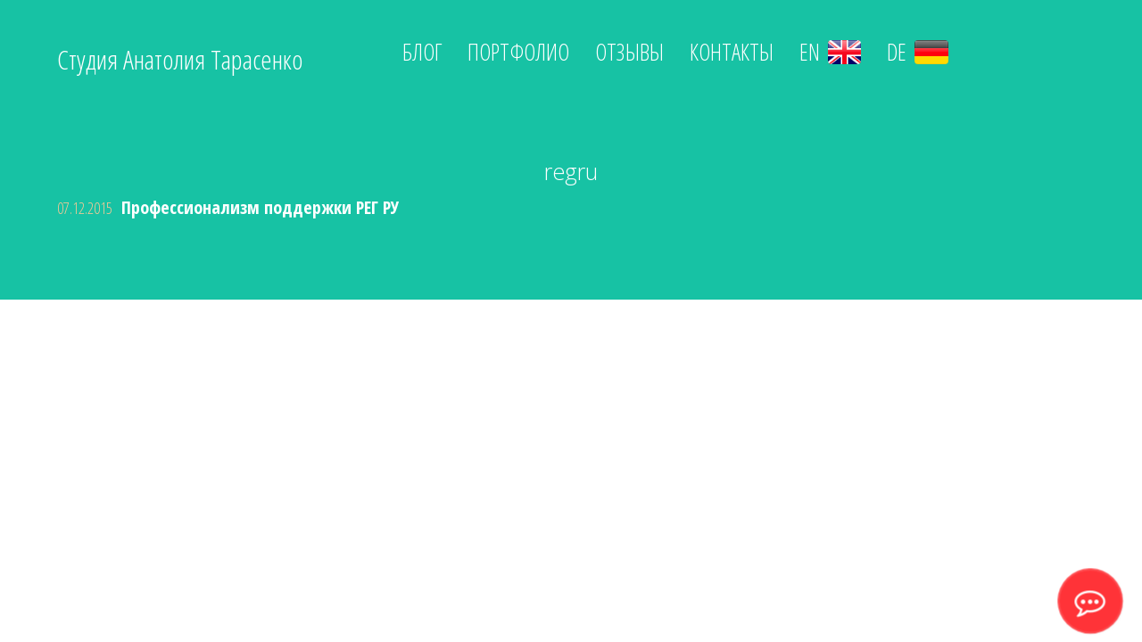

--- FILE ---
content_type: text/html; charset=UTF-8
request_url: https://2666541.ru/tag/regru/
body_size: 8352
content:


<!DOCTYPE html>
<!-- html class="bx-core bx-no-touch bx-no-retina bx-chrome" -->
<html prefix="og: http://ogp.me/ns#">
<head>
<noscript><img height="1" width="1" style="display:none"
src="https://www.facebook.com/tr?id=244317422943771&ev=PageView&noscript=1"
/></noscript>
<!-- End Facebook Pixel Code -->
    <meta http-equiv="Content-Type" content="text/html; charset=UTF-8">
    <meta name="viewport" content="width=device-width, initial-scale=1, maximum-scale=1">
    <meta name="keywords" content="сайт, продвижение, разработка">
    <meta name="description" content="Разработка и продвижение хороших сайтов">

	<link rel="alternate" hreflang="en" href="https://2666541.ru/en" />
    <link rel="alternate" hreflang="de" href="https://2666541.ru/de" />
    <meta property="og:image" content="https://2666541.ru/wp-content/themes/at/images/atlogo.jpg" />

    <link rel="shortcut icon" type="image/png" href="/favicon.png" />
    <link href="https://2666541.ru/wp-content/themes/at/css/style.css?v=1.1" type="text/css" data-template-style="true" rel="stylesheet">
    <link href="https://2666541.ru/wp-content/themes/at/css/template_styles.css?v=1.1" type="text/css" data-template-style="true" rel="stylesheet">
    
	<title> regru | Студия Анатолия Тарасенко</title>

    <link rel="stylesheet" type="text/css" href="https://2666541.ru/wp-content/themes/at/css/jquery.fancybox.css" media="screen">
    <link href="//fonts.googleapis.com/css?family=Open+Sans+Condensed:300,300italic,700&amp;subset=cyrillic,latin" rel="stylesheet" type="text/css">
    <link href='//fonts.googleapis.com/css?family=Open+Sans:400,300,600,700&amp;subset=latin,cyrillic' rel='stylesheet' type='text/css'>
    <style type="text/css">
        .fancybox-margin {
            margin-right: 17px;
        }
    </style>
    <meta name='robots' content='max-image-preview:large' />
<link rel="alternate" type="application/rss+xml" title="Студия Анатолия Тарасенко &raquo; Лента метки regru" href="https://2666541.ru/tag/regru/feed/" />
<style id='wp-img-auto-sizes-contain-inline-css' type='text/css'>
img:is([sizes=auto i],[sizes^="auto," i]){contain-intrinsic-size:3000px 1500px}
/*# sourceURL=wp-img-auto-sizes-contain-inline-css */
</style>
<style id='wp-emoji-styles-inline-css' type='text/css'>

	img.wp-smiley, img.emoji {
		display: inline !important;
		border: none !important;
		box-shadow: none !important;
		height: 1em !important;
		width: 1em !important;
		margin: 0 0.07em !important;
		vertical-align: -0.1em !important;
		background: none !important;
		padding: 0 !important;
	}
/*# sourceURL=wp-emoji-styles-inline-css */
</style>
<link rel='stylesheet' id='wp-block-library-css' href='https://2666541.ru/wp-includes/css/dist/block-library/style.min.css?ver=6.9' type='text/css' media='all' />
<style id='global-styles-inline-css' type='text/css'>
:root{--wp--preset--aspect-ratio--square: 1;--wp--preset--aspect-ratio--4-3: 4/3;--wp--preset--aspect-ratio--3-4: 3/4;--wp--preset--aspect-ratio--3-2: 3/2;--wp--preset--aspect-ratio--2-3: 2/3;--wp--preset--aspect-ratio--16-9: 16/9;--wp--preset--aspect-ratio--9-16: 9/16;--wp--preset--color--black: #000000;--wp--preset--color--cyan-bluish-gray: #abb8c3;--wp--preset--color--white: #ffffff;--wp--preset--color--pale-pink: #f78da7;--wp--preset--color--vivid-red: #cf2e2e;--wp--preset--color--luminous-vivid-orange: #ff6900;--wp--preset--color--luminous-vivid-amber: #fcb900;--wp--preset--color--light-green-cyan: #7bdcb5;--wp--preset--color--vivid-green-cyan: #00d084;--wp--preset--color--pale-cyan-blue: #8ed1fc;--wp--preset--color--vivid-cyan-blue: #0693e3;--wp--preset--color--vivid-purple: #9b51e0;--wp--preset--gradient--vivid-cyan-blue-to-vivid-purple: linear-gradient(135deg,rgb(6,147,227) 0%,rgb(155,81,224) 100%);--wp--preset--gradient--light-green-cyan-to-vivid-green-cyan: linear-gradient(135deg,rgb(122,220,180) 0%,rgb(0,208,130) 100%);--wp--preset--gradient--luminous-vivid-amber-to-luminous-vivid-orange: linear-gradient(135deg,rgb(252,185,0) 0%,rgb(255,105,0) 100%);--wp--preset--gradient--luminous-vivid-orange-to-vivid-red: linear-gradient(135deg,rgb(255,105,0) 0%,rgb(207,46,46) 100%);--wp--preset--gradient--very-light-gray-to-cyan-bluish-gray: linear-gradient(135deg,rgb(238,238,238) 0%,rgb(169,184,195) 100%);--wp--preset--gradient--cool-to-warm-spectrum: linear-gradient(135deg,rgb(74,234,220) 0%,rgb(151,120,209) 20%,rgb(207,42,186) 40%,rgb(238,44,130) 60%,rgb(251,105,98) 80%,rgb(254,248,76) 100%);--wp--preset--gradient--blush-light-purple: linear-gradient(135deg,rgb(255,206,236) 0%,rgb(152,150,240) 100%);--wp--preset--gradient--blush-bordeaux: linear-gradient(135deg,rgb(254,205,165) 0%,rgb(254,45,45) 50%,rgb(107,0,62) 100%);--wp--preset--gradient--luminous-dusk: linear-gradient(135deg,rgb(255,203,112) 0%,rgb(199,81,192) 50%,rgb(65,88,208) 100%);--wp--preset--gradient--pale-ocean: linear-gradient(135deg,rgb(255,245,203) 0%,rgb(182,227,212) 50%,rgb(51,167,181) 100%);--wp--preset--gradient--electric-grass: linear-gradient(135deg,rgb(202,248,128) 0%,rgb(113,206,126) 100%);--wp--preset--gradient--midnight: linear-gradient(135deg,rgb(2,3,129) 0%,rgb(40,116,252) 100%);--wp--preset--font-size--small: 13px;--wp--preset--font-size--medium: 20px;--wp--preset--font-size--large: 36px;--wp--preset--font-size--x-large: 42px;--wp--preset--spacing--20: 0.44rem;--wp--preset--spacing--30: 0.67rem;--wp--preset--spacing--40: 1rem;--wp--preset--spacing--50: 1.5rem;--wp--preset--spacing--60: 2.25rem;--wp--preset--spacing--70: 3.38rem;--wp--preset--spacing--80: 5.06rem;--wp--preset--shadow--natural: 6px 6px 9px rgba(0, 0, 0, 0.2);--wp--preset--shadow--deep: 12px 12px 50px rgba(0, 0, 0, 0.4);--wp--preset--shadow--sharp: 6px 6px 0px rgba(0, 0, 0, 0.2);--wp--preset--shadow--outlined: 6px 6px 0px -3px rgb(255, 255, 255), 6px 6px rgb(0, 0, 0);--wp--preset--shadow--crisp: 6px 6px 0px rgb(0, 0, 0);}:where(.is-layout-flex){gap: 0.5em;}:where(.is-layout-grid){gap: 0.5em;}body .is-layout-flex{display: flex;}.is-layout-flex{flex-wrap: wrap;align-items: center;}.is-layout-flex > :is(*, div){margin: 0;}body .is-layout-grid{display: grid;}.is-layout-grid > :is(*, div){margin: 0;}:where(.wp-block-columns.is-layout-flex){gap: 2em;}:where(.wp-block-columns.is-layout-grid){gap: 2em;}:where(.wp-block-post-template.is-layout-flex){gap: 1.25em;}:where(.wp-block-post-template.is-layout-grid){gap: 1.25em;}.has-black-color{color: var(--wp--preset--color--black) !important;}.has-cyan-bluish-gray-color{color: var(--wp--preset--color--cyan-bluish-gray) !important;}.has-white-color{color: var(--wp--preset--color--white) !important;}.has-pale-pink-color{color: var(--wp--preset--color--pale-pink) !important;}.has-vivid-red-color{color: var(--wp--preset--color--vivid-red) !important;}.has-luminous-vivid-orange-color{color: var(--wp--preset--color--luminous-vivid-orange) !important;}.has-luminous-vivid-amber-color{color: var(--wp--preset--color--luminous-vivid-amber) !important;}.has-light-green-cyan-color{color: var(--wp--preset--color--light-green-cyan) !important;}.has-vivid-green-cyan-color{color: var(--wp--preset--color--vivid-green-cyan) !important;}.has-pale-cyan-blue-color{color: var(--wp--preset--color--pale-cyan-blue) !important;}.has-vivid-cyan-blue-color{color: var(--wp--preset--color--vivid-cyan-blue) !important;}.has-vivid-purple-color{color: var(--wp--preset--color--vivid-purple) !important;}.has-black-background-color{background-color: var(--wp--preset--color--black) !important;}.has-cyan-bluish-gray-background-color{background-color: var(--wp--preset--color--cyan-bluish-gray) !important;}.has-white-background-color{background-color: var(--wp--preset--color--white) !important;}.has-pale-pink-background-color{background-color: var(--wp--preset--color--pale-pink) !important;}.has-vivid-red-background-color{background-color: var(--wp--preset--color--vivid-red) !important;}.has-luminous-vivid-orange-background-color{background-color: var(--wp--preset--color--luminous-vivid-orange) !important;}.has-luminous-vivid-amber-background-color{background-color: var(--wp--preset--color--luminous-vivid-amber) !important;}.has-light-green-cyan-background-color{background-color: var(--wp--preset--color--light-green-cyan) !important;}.has-vivid-green-cyan-background-color{background-color: var(--wp--preset--color--vivid-green-cyan) !important;}.has-pale-cyan-blue-background-color{background-color: var(--wp--preset--color--pale-cyan-blue) !important;}.has-vivid-cyan-blue-background-color{background-color: var(--wp--preset--color--vivid-cyan-blue) !important;}.has-vivid-purple-background-color{background-color: var(--wp--preset--color--vivid-purple) !important;}.has-black-border-color{border-color: var(--wp--preset--color--black) !important;}.has-cyan-bluish-gray-border-color{border-color: var(--wp--preset--color--cyan-bluish-gray) !important;}.has-white-border-color{border-color: var(--wp--preset--color--white) !important;}.has-pale-pink-border-color{border-color: var(--wp--preset--color--pale-pink) !important;}.has-vivid-red-border-color{border-color: var(--wp--preset--color--vivid-red) !important;}.has-luminous-vivid-orange-border-color{border-color: var(--wp--preset--color--luminous-vivid-orange) !important;}.has-luminous-vivid-amber-border-color{border-color: var(--wp--preset--color--luminous-vivid-amber) !important;}.has-light-green-cyan-border-color{border-color: var(--wp--preset--color--light-green-cyan) !important;}.has-vivid-green-cyan-border-color{border-color: var(--wp--preset--color--vivid-green-cyan) !important;}.has-pale-cyan-blue-border-color{border-color: var(--wp--preset--color--pale-cyan-blue) !important;}.has-vivid-cyan-blue-border-color{border-color: var(--wp--preset--color--vivid-cyan-blue) !important;}.has-vivid-purple-border-color{border-color: var(--wp--preset--color--vivid-purple) !important;}.has-vivid-cyan-blue-to-vivid-purple-gradient-background{background: var(--wp--preset--gradient--vivid-cyan-blue-to-vivid-purple) !important;}.has-light-green-cyan-to-vivid-green-cyan-gradient-background{background: var(--wp--preset--gradient--light-green-cyan-to-vivid-green-cyan) !important;}.has-luminous-vivid-amber-to-luminous-vivid-orange-gradient-background{background: var(--wp--preset--gradient--luminous-vivid-amber-to-luminous-vivid-orange) !important;}.has-luminous-vivid-orange-to-vivid-red-gradient-background{background: var(--wp--preset--gradient--luminous-vivid-orange-to-vivid-red) !important;}.has-very-light-gray-to-cyan-bluish-gray-gradient-background{background: var(--wp--preset--gradient--very-light-gray-to-cyan-bluish-gray) !important;}.has-cool-to-warm-spectrum-gradient-background{background: var(--wp--preset--gradient--cool-to-warm-spectrum) !important;}.has-blush-light-purple-gradient-background{background: var(--wp--preset--gradient--blush-light-purple) !important;}.has-blush-bordeaux-gradient-background{background: var(--wp--preset--gradient--blush-bordeaux) !important;}.has-luminous-dusk-gradient-background{background: var(--wp--preset--gradient--luminous-dusk) !important;}.has-pale-ocean-gradient-background{background: var(--wp--preset--gradient--pale-ocean) !important;}.has-electric-grass-gradient-background{background: var(--wp--preset--gradient--electric-grass) !important;}.has-midnight-gradient-background{background: var(--wp--preset--gradient--midnight) !important;}.has-small-font-size{font-size: var(--wp--preset--font-size--small) !important;}.has-medium-font-size{font-size: var(--wp--preset--font-size--medium) !important;}.has-large-font-size{font-size: var(--wp--preset--font-size--large) !important;}.has-x-large-font-size{font-size: var(--wp--preset--font-size--x-large) !important;}
/*# sourceURL=global-styles-inline-css */
</style>

<style id='classic-theme-styles-inline-css' type='text/css'>
/*! This file is auto-generated */
.wp-block-button__link{color:#fff;background-color:#32373c;border-radius:9999px;box-shadow:none;text-decoration:none;padding:calc(.667em + 2px) calc(1.333em + 2px);font-size:1.125em}.wp-block-file__button{background:#32373c;color:#fff;text-decoration:none}
/*# sourceURL=/wp-includes/css/classic-themes.min.css */
</style>
<link rel='stylesheet' id='wf_magnific_popup_styles-css' href='https://2666541.ru/wp-content/plugins/wf-magnific-lightbox/css/magnific-popup.css?ver=6.9' type='text/css' media='all' />
<link rel='stylesheet' id='wfml_custom-css' href='https://2666541.ru/wp-content/plugins/wf-magnific-lightbox/css/wfml-custom.css?ver=6.9' type='text/css' media='all' />
<link rel='stylesheet' id='fancybox-css' href='https://2666541.ru/wp-content/plugins/easy-fancybox/css/jquery.fancybox.min.css?ver=1.3.24' type='text/css' media='screen' />
<script type="text/javascript" src="https://2666541.ru/wp-includes/js/jquery/jquery.min.js?ver=3.7.1" id="jquery-core-js"></script>
<script type="text/javascript" src="https://2666541.ru/wp-includes/js/jquery/jquery-migrate.min.js?ver=3.4.1" id="jquery-migrate-js"></script>
<link rel="https://api.w.org/" href="https://2666541.ru/wp-json/" /><link rel="alternate" title="JSON" type="application/json" href="https://2666541.ru/wp-json/wp/v2/tags/50" /><link rel="EditURI" type="application/rsd+xml" title="RSD" href="https://2666541.ru/xmlrpc.php?rsd" />
<meta name="generator" content="WordPress 6.9" />
    <link rel="stylesheet" type="text/css" href="https://2666541.ru/wp-content/themes/at/style.css" media="screen">

</head>

<body>
<!-- Facebook Pixel Code -->
<script>
!function(f,b,e,v,n,t,s)
{if(f.fbq)return;n=f.fbq=function(){n.callMethod?
n.callMethod.apply(n,arguments):n.queue.push(arguments)};
if(!f._fbq)f._fbq=n;n.push=n;n.loaded=!0;n.version='2.0';
n.queue=[];t=b.createElement(e);t.async=!0;
t.src=v;s=b.getElementsByTagName(e)[0];
s.parentNode.insertBefore(t,s)}(window, document,'script',
'https://connect.facebook.net/en_US/fbevents.js');
fbq('init', '244317422943771');
fbq('track', 'PageView');
</script>
<!-- Google Tag Manager (noscript) -->
<!-- <noscript><iframe src="https://www.googletagmanager.com/ns.html?id=GTM-WQJQFWW"
height="0" width="0" style="display:none;visibility:hidden"></iframe></noscript> -->
<!-- End Google Tag Manager (noscript) -->
    <div class="modal">
        <div class="modal-body">
            <div class="modal-header">
                <h4>ЗАКАЗАТЬ ЗВОНОК</h4>
                <button onclick="$('.modal').removeClass('modal-show');"><svg style="width:24px;height:24px" viewBox="0 0 24 24"><path fill="#FFFFFF" d="M19,6.41L17.59,5L12,10.59L6.41,5L5,6.41L10.59,12L5,17.59L6.41,19L12,13.41L17.59,19L19,17.59L13.41,12L19,6.41Z" /></svg></button>
            </div>
            <div class="modal-content">
                [contact-form-7 id="1151" title="Заказать звонок"]            </div>
        </div>
    </div>
    <div class="header" id="home">
        <div class="header_top">
            <div class="wrap">
                <div class="logo">
                  <a href="/"><h1>
                    Студия Анатолия Тарасенко                        
                    </h1></a>
                </div>
                <div class="menu">
                    <a class="toggleMenu" href="#" style="display: none;"><img src="https://2666541.ru/wp-content/themes/at/images/nav.png" alt=""></a>
                    <ul class="nav nav-new">
                                        <li><a onClick="hidemenutoggle();" href="https://2666541.ru/blog">Блог</a></li>
                                        <li><a onClick="hidemenutoggle();" href="https://2666541.ru/#works">Портфолио</a></li>
                                        <li><a onClick="hidemenutoggle();" href="https://2666541.ru/#about">Отзывы</a></li>
                                        <li><a onClick="hidemenutoggle();" href="https://2666541.ru/#contact">Контакты</a></li>
                                        <li><a onClick="hidemenutoggle();" href="https://2666541.ru/en/">EN <img src="https://2666541.ru/wp-content/themes/at/images/flags-en.png" style="height: 27px;margin-bottom: -4px;border-radius: 4px;margin-left: 4px;" /></a></li>
                    <li><a onClick="hidemenutoggle();" href="https://2666541.ru/de/">DE <img src="https://2666541.ru/wp-content/themes/at/images/flags-de.png" style="height: 27px;margin-bottom: -4px;border-radius: 4px;margin-left: 4px;" /></a></li>
              
                    </ul>
<!--                     <div class="promo_block">
                        <button id="button_order_call_header" class="btn" style="transform: translateY(-4px);border: none;cursor: pointer;background: #eb7d4b;">Заказать звонок</button>
                        <p class="promo">Ваш промокод: <span id="promo">12–34567</span></p>
                    </div> -->
                    
<!---->





<!--
                    <ul class="nav" id="nav">
                      <!---->
                    </ul>

                </div>

                <div class="clear"></div>
            </div>
        </div>
	
	<script type="text/javascript">
var arrgetbtn=[];
arrgetbtn.push({"title":"VKontakte","icon":"fwidgethelp-vk","link":"https://vk.com/artverstak","target":"_blank","color":"#FFFFFF","background":"#507299"});
arrgetbtn.push({"title":"Whatsapp","icon":"fwidgethelp-whatsapp","link":"https://getbtn.com/whatsapp/+79272366541","target":"_blank","color":"#FFFFFF","background":"#5EC758"});
arrgetbtn.push({"title":"Telegram","icon":"fwidgethelp-telegram_v2","link":"https://t.me/anatolt","target":"_blank","color":"#FFFFFF","background":"#27A5E7"});
 var WidGetButtonOptions = {
  id:"2f41e82fbb6509ac41f0ae0c3d3702cb",
  iconopen:"fwidgethelp-commenting-o",
  maintitle:"",
  mainbackground:"#FF3338",
  maincolor:"#FFFFFF",
  pulse:"widgethelp_pulse",
  fasize:"2",
  direction:"top",
  position:"rightbottom",
  arrbtn: arrgetbtn
};
(function() {
  var script = document.createElement("script");
  script.type = "text/javascript";
  script.async = true;
  script.src = "https://getbtn.com/widget/index.php?id="+WidGetButtonOptions.id;
  document.getElementsByTagName("head")[0].appendChild(script);
})();</script>
<div class="main blog single">
    <div class="wrap">
        <div class="content">
			<h2>regru</h2>
			 <table>
												<tr>
                <td class="date">07.12.2015</td>
                <td class="title"><a href="https://2666541.ru/ru/professionalizm-podderzhki-reg-ru/">Профессионализм поддержки РЕГ РУ</td>
              </tr>
				
			</div>

				<!-- <img src="" style="width: 300px;" /> -->
			
        </div>
    </div>
</div>

<script type="speculationrules">
{"prefetch":[{"source":"document","where":{"and":[{"href_matches":"/*"},{"not":{"href_matches":["/wp-*.php","/wp-admin/*","/wp-content/uploads/*","/wp-content/*","/wp-content/plugins/*","/wp-content/themes/at/*","/*\\?(.+)"]}},{"not":{"selector_matches":"a[rel~=\"nofollow\"]"}},{"not":{"selector_matches":".no-prefetch, .no-prefetch a"}}]},"eagerness":"conservative"}]}
</script>
<script type="text/javascript" src="https://2666541.ru/wp-content/plugins/wf-magnific-lightbox/js/jquery.magnific-popup.min.1.0.1.js?ver=1.0" id="wf_magnific_popup_scripts-js"></script>
<script type="text/javascript" id="wfml_init-js-extra">
/* <![CDATA[ */
var WfmlOptions = {"lang":"ru"};
//# sourceURL=wfml_init-js-extra
/* ]]> */
</script>
<script type="text/javascript" src="https://2666541.ru/wp-content/plugins/wf-magnific-lightbox/js/wfml-init.js?ver=1.4" id="wfml_init-js"></script>
<script type="text/javascript" src="https://2666541.ru/wp-content/plugins/page-links-to/dist/new-tab.js?ver=3.3.6" id="page-links-to-js"></script>
<script type="text/javascript" src="https://2666541.ru/wp-content/plugins/easy-fancybox/js/jquery.fancybox.min.js?ver=1.3.24" id="jquery-fancybox-js"></script>
<script type="text/javascript" id="jquery-fancybox-js-after">
/* <![CDATA[ */
var fb_timeout, fb_opts={'overlayShow':true,'hideOnOverlayClick':true,'showCloseButton':true,'margin':20,'centerOnScroll':true,'enableEscapeButton':true,'autoScale':true };
if(typeof easy_fancybox_handler==='undefined'){
var easy_fancybox_handler=function(){
jQuery('.nofancybox,a.wp-block-file__button,a.pin-it-button,a[href*="pinterest.com/pin/create"],a[href*="facebook.com/share"],a[href*="twitter.com/share"]').addClass('nolightbox');
/* Inline */
jQuery('a.fancybox-inline,area.fancybox-inline,li.fancybox-inline a').each(function(){jQuery(this).fancybox(jQuery.extend({},fb_opts,{'type':'inline','autoDimensions':true,'scrolling':'no','easingIn':'easeOutBack','easingOut':'easeInBack','opacity':false,'hideOnContentClick':false,'titleShow':false}))});};
jQuery('a.fancybox-close').on('click',function(e){e.preventDefault();jQuery.fancybox.close()});
};
var easy_fancybox_auto=function(){setTimeout(function(){jQuery('#fancybox-auto').trigger('click')},1000);};
jQuery(easy_fancybox_handler);jQuery(document).on('post-load',easy_fancybox_handler);
jQuery(easy_fancybox_auto);
//# sourceURL=jquery-fancybox-js-after
/* ]]> */
</script>
<script type="text/javascript" src="https://2666541.ru/wp-content/plugins/easy-fancybox/js/jquery.mousewheel.min.js?ver=3.1.13" id="jquery-mousewheel-js"></script>
<script id="wp-emoji-settings" type="application/json">
{"baseUrl":"https://s.w.org/images/core/emoji/17.0.2/72x72/","ext":".png","svgUrl":"https://s.w.org/images/core/emoji/17.0.2/svg/","svgExt":".svg","source":{"concatemoji":"https://2666541.ru/wp-includes/js/wp-emoji-release.min.js?ver=6.9"}}
</script>
<script type="module">
/* <![CDATA[ */
/*! This file is auto-generated */
const a=JSON.parse(document.getElementById("wp-emoji-settings").textContent),o=(window._wpemojiSettings=a,"wpEmojiSettingsSupports"),s=["flag","emoji"];function i(e){try{var t={supportTests:e,timestamp:(new Date).valueOf()};sessionStorage.setItem(o,JSON.stringify(t))}catch(e){}}function c(e,t,n){e.clearRect(0,0,e.canvas.width,e.canvas.height),e.fillText(t,0,0);t=new Uint32Array(e.getImageData(0,0,e.canvas.width,e.canvas.height).data);e.clearRect(0,0,e.canvas.width,e.canvas.height),e.fillText(n,0,0);const a=new Uint32Array(e.getImageData(0,0,e.canvas.width,e.canvas.height).data);return t.every((e,t)=>e===a[t])}function p(e,t){e.clearRect(0,0,e.canvas.width,e.canvas.height),e.fillText(t,0,0);var n=e.getImageData(16,16,1,1);for(let e=0;e<n.data.length;e++)if(0!==n.data[e])return!1;return!0}function u(e,t,n,a){switch(t){case"flag":return n(e,"\ud83c\udff3\ufe0f\u200d\u26a7\ufe0f","\ud83c\udff3\ufe0f\u200b\u26a7\ufe0f")?!1:!n(e,"\ud83c\udde8\ud83c\uddf6","\ud83c\udde8\u200b\ud83c\uddf6")&&!n(e,"\ud83c\udff4\udb40\udc67\udb40\udc62\udb40\udc65\udb40\udc6e\udb40\udc67\udb40\udc7f","\ud83c\udff4\u200b\udb40\udc67\u200b\udb40\udc62\u200b\udb40\udc65\u200b\udb40\udc6e\u200b\udb40\udc67\u200b\udb40\udc7f");case"emoji":return!a(e,"\ud83e\u1fac8")}return!1}function f(e,t,n,a){let r;const o=(r="undefined"!=typeof WorkerGlobalScope&&self instanceof WorkerGlobalScope?new OffscreenCanvas(300,150):document.createElement("canvas")).getContext("2d",{willReadFrequently:!0}),s=(o.textBaseline="top",o.font="600 32px Arial",{});return e.forEach(e=>{s[e]=t(o,e,n,a)}),s}function r(e){var t=document.createElement("script");t.src=e,t.defer=!0,document.head.appendChild(t)}a.supports={everything:!0,everythingExceptFlag:!0},new Promise(t=>{let n=function(){try{var e=JSON.parse(sessionStorage.getItem(o));if("object"==typeof e&&"number"==typeof e.timestamp&&(new Date).valueOf()<e.timestamp+604800&&"object"==typeof e.supportTests)return e.supportTests}catch(e){}return null}();if(!n){if("undefined"!=typeof Worker&&"undefined"!=typeof OffscreenCanvas&&"undefined"!=typeof URL&&URL.createObjectURL&&"undefined"!=typeof Blob)try{var e="postMessage("+f.toString()+"("+[JSON.stringify(s),u.toString(),c.toString(),p.toString()].join(",")+"));",a=new Blob([e],{type:"text/javascript"});const r=new Worker(URL.createObjectURL(a),{name:"wpTestEmojiSupports"});return void(r.onmessage=e=>{i(n=e.data),r.terminate(),t(n)})}catch(e){}i(n=f(s,u,c,p))}t(n)}).then(e=>{for(const n in e)a.supports[n]=e[n],a.supports.everything=a.supports.everything&&a.supports[n],"flag"!==n&&(a.supports.everythingExceptFlag=a.supports.everythingExceptFlag&&a.supports[n]);var t;a.supports.everythingExceptFlag=a.supports.everythingExceptFlag&&!a.supports.flag,a.supports.everything||((t=a.source||{}).concatemoji?r(t.concatemoji):t.wpemoji&&t.twemoji&&(r(t.twemoji),r(t.wpemoji)))});
//# sourceURL=https://2666541.ru/wp-includes/js/wp-emoji-loader.min.js
/* ]]> */
</script>




<!-- Yandex.Metrika counter --> <script type="text/javascript" > (function (d, w, c) { (w[c] = w[c] || []).push(function() { try { w.yaCounter973571 = new Ya.Metrika({ id:973571, clickmap:true, trackLinks:true, accurateTrackBounce:true, webvisor:true, triggerEvent: true }); } catch(e) { } }); var n = d.getElementsByTagName("script")[0], s = d.createElement("script"), f = function () { n.parentNode.insertBefore(s, n); }; s.type = "text/javascript"; s.async = true; s.src = "https://mc.yandex.ru/metrika/watch.js"; if (w.opera == "[object Opera]") { d.addEventListener("DOMContentLoaded", f, false); } else { f(); } })(document, window, "yandex_metrika_callbacks"); </script> <noscript><div><img src="https://mc.yandex.ru/watch/973571" style="position:absolute; left:-9999px;" alt="" /></div></noscript> <!-- /Yandex.Metrika counter -->

<script type="text/javascript">
	
document.addEventListener( 'wpcf7mailsent', function( event ) {
	if('1151' == event.detail.contactFormId){
		yaCounter973571.reachGoal('submit_order_call'); //заказать звонок с шапки
		console.log('заказать звонок с шапки');
	}

	if('283' == event.detail.contactFormId){
		yaCounter973571.reachGoal('submit_order'); //заказать звонок с footer
		console.log('заказать звонок с footer');
	}

	if('955' == event.detail.contactFormId){
		yaCounter973571.reachGoal('submit_order'); //заказать звонок с footer
		console.log('заказать звонок с footer DE');
	}

	if('996' == event.detail.contactFormId){
		yaCounter973571.reachGoal('submit_order'); //заказать звонок с footer
		console.log('заказать звонок с шапки EN');
	}
});

function getCookie(name) {
	var matches = document.cookie.match(new RegExp(
		"(?:^|; )" + name.replace(/([\.$?*|{}\(\)\[\]\\\/\+^])/g, '\\$1') + "=([^;]*)"
	));
  return matches ? decodeURIComponent(matches[1]) : undefined;
}

jQuery('#button_order_call_header').click(function(){
	yaCounter973571.reachGoal('button_order_call_header', function(){
		$('.modal').addClass('modal-show');
		//hidemenutoggle();
		console.log('button_order_call_header');
        return(true);
    });
});

jQuery(document).on('yacounter973571inited', function () {


	//Проверяем есть ли cookie с промокодом
	if (getCookie('promo') === undefined) {
		//если нет, то генерируем
		var d = new Date();
		//в качестве кода берём количество секунд с начала месяца
		var code = (d.getDate() * 86400 + d.getHours() * 3600 + d.getMinutes() * 60 + d.getSeconds()).toString();
		//проверяем, хватает ли у нас цифр в коде (должно быть 7, чтобы не путаться), если нет, до дописываем в начало 0
		while (code.length < 7) {
			code = "0" + code;
		}
		//отделяем первые две цифры, чтобы люди легче воспринимали код вида ХХ-ХХХХХ
		var result1 = code.split(/^[0-9]{2}/)[1];
		var result2 = code.split(/[0-9]{5}$/)[0];
		//указываем срок жизни для cookie - 21 день, так как у Метрики импорт офлайн-конверсии действует 21 день.
		d.setDate(d.getDate() + 21);
		//записываем cookie с новым промокодом
		document.cookie = 'promo=' + result2 + '-' + result1;
	}
	//сообщаем в Метрику промокод посетителя
	yaCounter973571.setUserID(getCookie('promo'));
	yaCounter973571.params({user_id: getCookie('promo')});
	yaCounter973571.userParams({user_id: getCookie('promo')});
	$('#promo, #promo_mobile').html(getCookie('promo'));


});
document.addEventListener( 'wpcf7mailsent', function( event ) {
    location = '/success';
}, false );
</script>

--- FILE ---
content_type: text/css
request_url: https://2666541.ru/wp-content/themes/at/css/style.css?v=1.1
body_size: 3047
content:
/* Нижний рекламный блок
------------------------------------------------------------------------------------------------------------------------*/
@font-face {
    font-family: 'goodpro-condbook';
    src: url('../fonts/goodpro-condbook-webfont.eot');
    src: url('../fonts/goodpro-condbook-webfont.eot?#iefix') format('embedded-opentype'),
         url('../fonts/goodpro-condbook-webfont.woff') format('woff'),
         url('../fonts/goodpro-condbook-webfont.ttf') format('truetype'),
         url('../fonts/goodpro-condbook-webfont.svg#goodpro-condbook') format('svg');
    font-weight: normal;
    font-style: normal;
	-webkit-font-smoothing: antialiased;
	text-shadow: 1px 1px 1px rgba(0,0,0,0.004);
}
@font-face {
    font-family: 'goodpro-condlight';
    src: url('../fonts/goodpro-condlight-webfont.eot');
    src: url('../fonts/goodpro-condlight-webfont.eot?#iefix') format('embedded-opentype'),
         url('../fonts/goodpro-condlight-webfont.woff') format('woff'),
         url('../fonts/goodpro-condlight-webfont.ttf') format('truetype'),
         url('../fonts/goodpro-condlight-webfont.svg#goodpro-condlight') format('svg');
    font-weight: normal;
    font-style: normal;
	-webkit-font-smoothing: antialiased;
	text-shadow: 1px 1px 1px rgba(0,0,0,0.004);
}
@font-face {
    font-family: 'rouble';
    src: url('../fonts/rouble.eot');
    src: url('../fonts/rouble.eot?#iefix') format('embedded-opentype'),
         url('../fonts/rouble.woff') format('woff'),
         url('../fonts/rouble.ttf') format('truetype'),
         url('../fonts/rouble.svg') format('svg');
    font-weight: normal;
    font-style: normal;

}
/*ѕерекрываем font-face дл€ Chrome, так чтобы он брал шрифт только в формате SVG*/
 @media all and (-webkit-min-device-pixel-ratio:0) {
 @font-face {
 font-family: 'rouble';
 src: url('../fonts/rouble.svg') format('svg');
 font-weight: normal;
 font-style: normal;
            }
 }

.roubleadv {
font-family: 'rouble' !important;
text-transform: none !important;
text-decoration: none !important;
font-size: 38px;
}

*{
	outline: none;
}

.forma_rec .ln input[type=button], .forma_rec .ln input[type=text], .convertshop_pro, .price_line, .sel_paket, .forma_rec .ln .btn {
-webkit-font-smoothing: antialiased;
}
.reclama_box{
	font-family: 'goodpro-condlight';
	position:fixed;
	left:0;
	bottom:0;
	width:100%;
	z-index:10000;
	}
	.reclama_box > .wrap{
		width:960px;
		margin:0 auto;
		}
	.reclama_box .title_rec{
		cursor:pointer;
		background:#d64447;
		width:138px;
		height:32px;
		color:#fff;
		font-size:16px;
		text-align:center;
		line-height:32px;
		margin:0 0 0 47px;
		}
		.reclama_box .title_rec:hover{
			background:#ee575b;
			}
			.reclama_box .title_rec:hover span{
				text-decoration:underline;
				}
	.cont_rec{
		background:url(images/bg_opac.png) repeat scroll;
		height:431px;
		color:#fae348;
		}
		.cont_rec .wrap{
			width:960px;
			height:431px;
			margin:0 auto;
			background:url(images/mn.png) no-repeat scroll left bottom;
			overflow:hidden;
			}
			.cont_rec .wrap .left_1{
				float:left;
				width:209px;
				padding:38px 0 0 0;
				}
				.cont_rec .wrap .left_1 .want{
					font-size:18px;
					line-height:16px;
					background:url(images/want.png) no-repeat scroll;
					width:90px;
					height:46px;
					margin:0 0 0 13px;
					padding:11px 0 0 20px;
					}
			.cont_rec .wrap .left_2{
				float:left;
				background:url(images/dashed.png) repeat-y scroll right center;
				width:337px;
				padding:41px 0 0 0;
				height:386px;
				}
				.convertshop_pro{
					font-family: 'goodpro-condbook';
					font-size:52px;
					line-height:normal;
					text-transform:uppercase;
					background:url(images/star.png) no-repeat scroll left center;
					padding-left:47px;
					margin-left:-57px;
					margin-bottom:6px;
					}
					.convertshop_pro span{
						color:#ed595c;
						font-size:28px;
						vertical-align:top;
						}
				.sel_paket{
					margin-bottom:18px;
					}
					.sel_paket .chosen-container{
						width:183px !important;
						background:none;
						display:inline-block;
						}
					.sel_paket .chosen-container-single .chosen-single{
						border:2px solid #d64447;
						border-radius:0;
						background:transparent;
						}
						.sel_paket .chosen-container-single .chosen-single span{
							font-family: 'goodpro-condbook';
							font-size:18px;
							color:#ff7a7d;
							}
						.sel_paket .chosen-container-single .chosen-single div{
							width:10px;
							}
						.sel_paket .chosen-container-single .chosen-single div b{
							background:url(images/str_select_new.png) no-repeat scroll left 14px;
							}
						.sel_paket .chosen-container-active.chosen-with-drop .chosen-single div b{
							background-position:0 -35px;
							}
						.sel_paket .chosen-container .chosen-drop{
							border:2px solid #d64447;
							border-radius:0;
							}
						.sel_paket .chosen-container .chosen-results li	{
							font-size:16px;
							}
						.sel_paket .chosen-container .chosen-results li.highlighted {
						 	background-color: #d64447;
						  	color: #fff;
							}
					.sel_paket .qwestion_box{
						position:relative;
						display:inline-block;
						width:20px;
						height:20px;
						margin:0 0 0 8px;
						}
						.sel_paket .qwestion_box .qwestion{
							font-family: 'goodpro-condbook';
							font-size:14px;
							text-decoration:none;
							text-align:center;
							line-height:20px;
							width:20px;
							height:20px;
							display:block;
							-webkit-border-radius: 50%;
							-moz-border-radius: 50%;
							border-radius: 50%;
							background: #f6e049;
							background: -webkit-gradient(linear, 0 0, 0 bottom, from(#f6e049), to(#e0b21c));
							background: -webkit-linear-gradient(#f6e049, #e0b21c);
							background: -moz-linear-gradient(#f6e049, #e0b21c);
							background: -ms-linear-gradient(#f6e049, #e0b21c);
							background: -o-linear-gradient(#f6e049, #e0b21c);
							background: linear-gradient(#f6e049, #e0b21c);
							-pie-background: linear-gradient(#f6e049, #e0b21c);
							behavior: url(PIE.htc);
							}
						.sel_paket .qwestion_box .qwestion:hover{
							background: #fffb72;
							background: -webkit-gradient(linear, 0 0, 0 bottom, from(#fffb72), to(f6e329));
							background: -webkit-linear-gradient(#fffb72, f6e329);
							background: -moz-linear-gradient(#fffb72, f6e329);
							background: -ms-linear-gradient(#fffb72, f6e329);
							background: -o-linear-gradient(#fffb72, f6e329);
							background: linear-gradient(#fffb72, f6e329);
							-pie-background: linear-gradient(#fffb72, f6e329);
							behavior: url(PIE.htc);
							}
						.sel_paket .qwestion_box .popup{
							display:none;
							position:absolute;
							left:-193px;
							top:32px;
							background:#fff;
							z-index:3;
							width:285px;
							padding:12px 12px 0;
							border:1px solid #d64447;
							font-size:14px;
							line-height:17px;
							color:#303030;
							z-index:2;
							-moz-transition: all 1s;
							-webkit-transition: all 1s;
							-o-transition: all 1s;
							transition: all 1s;
							}
						.sel_paket .qwestion_box:hover .popup{
							display:block;
							}
							.sel_paket .qwestion_box .popup:after{
								content:'';
								background:url(images/sl_cur.png) no-repeat scroll;
								width:16px;
								height:8px;
								position:absolute;
								top:-8px;
								left:89px;
								}
							.sel_paket .qwestion_box .popup p{padding-bottom:7px;background:#fff;}
							.sel_paket .qwestion_box .popup ul{padding-bottom:7px;background:#fff;}
							.sel_paket .qwestion_box .popup .plus{
								background:url(images/plus.png) no-repeat scroll 15px center #fff9d0;
								padding-left:40px;
								height:35px;
								line-height:35px;
								margin:0 -12px;
								}
				.price_line{
					overflow:hidden;
					margin-bottom:50px;
					margin-left:2px;
					font-family: 'goodpro-condbook';
					font-weight: 700;
					}
					.price_line .new{
						font-size:36px;
						color:#fae348;
						line-height:36px;
						float:left;
						margin-right:16px;
						}
					.price_line .old{
						font-size:36px;
						color:#eb585b;
						line-height:36px;
						float:left;
						}
						.price_line .old .line {text-decoration: line-through;}

						.price_line span{
							position:relative;
							}
							.price_line span b{
								position:absolute;
								left:-2px;
								top:2px;
								}
				.forma_rec{}
					.forma_rec .ln{
						margin-bottom:8px;
						}
						.forma_rec .ln input[type=text]{
							font-family: 'goodpro-condbook';
							color:#fff;
							font-size:16px;
							background:transparent;
							border:2px solid #bababa;
							width:226px;
							padding:0 11px;
							height:31px;
							line-height:31px;
							}
							.forma_rec .ln input[type=text]:focus{
								background:#fff;
								color:#000;
								}
						.forma_rec .ln input[type=button]{
							font-family: 'goodpro-condbook';
							cursor:pointer;
							width:131px;
							height:41px;
							border:2px solid #fae348;
							background:transparent;
							text-align:center;
							color:#fae348;
							font-size:18px;
							position:relative;
							overflow:hidden;
							}
						.forma_rec .ln input[type=button]:hover{
							color:#000;
							background:#fae348;
							}
			.cont_rec .wrap .right{
				float:left;
				width:313px;
				margin-left:78px;
				padding:59px 0 0 0;
				}
				.cont_rec .wrap .right .tx_1{
					font-size:18px;
					color:#fff;
					margin-bottom:-9px;
					margin-left:22px;
					}
				.cont_rec .wrap .right .tx_2{
					font-size:18px;
					color:#fff;
					margin-left:8px;
					}
				.cont_rec #example {
					width:286px;
					height:272px;
					position:relative;
					margin-bottom:44px;
				}
				.cont_rec #slides {
					position:absolute;
					top:0;
					left:0;
					z-index:100;
				}
				.cont_rec .slides_container {
					width:286px;
					height:272px;
					overflow:hidden;
					position:relative;
				}
					.cont_rec .slides_container .box{
						width:286px;
						height:246px;
						padding:26px 23px 0;
						}
						.cont_rec .slides_container .box .sl{
							float:left;
							width:72px;
							height:73px;
							margin:0 8px 9px 0;
							position:relative;
							}
						.cont_rec .slides_container .box .sl.active{
							border:2px solid #fae348;
							box-sizing: border-box;
							}
							.cont_rec .slides_container .box .sl .opis{
								opacity: 0;
								position:absolute;
								left:0;
								top:-26px;
								width:118px;
								margin:0 0 0 -23px;
								height:19px;
								background:#fff;
								font-size:14px;
								color:#2e2e2e;
								z-index:2;
								text-align:center;
								line-height:19px;
								-moz-transition: all 1s;
								-webkit-transition: all 1s;
								-o-transition: all 1s;
								transition: all 1s;
								}
								.cont_rec .slides_container .box .sl .opis:after{
									content:'';
									background:url(images/cur.png) no-repeat scroll;
									width:11px;
									height:5px;
									position:absolute;
									left:50%;
									bottom:-5px;
									margin:0 0 0 -6px;
									}
							.cont_rec .slides_container .box .sl:hover .opis{
								opacity: 1;
								}

							.cont_rec .slides_container .box .sl img{
								display:block;
								width:100%;
								}
				.cont_rec #slides .next, .cont_rec #slides .prev {
					background:url(images/sl_nav.png) no-repeat scroll left top;
					position:absolute;
					top:50%;
					margin:-41px 0 0 0;
					left:-32px;
					width:22px;
					height:106px;
					display:block;
					z-index:101;
				}
				.cont_rec #slides .next {
					background:url(images/sl_nav.png) no-repeat scroll right top;
					right:-20px;
					left:auto;
				}
				.cont_rec #slides .prev:hover{
					background:url(images/sl_nav.png) no-repeat scroll left bottom;
					}
				.cont_rec #slides .next:hover{
					background:url(images/sl_nav.png) no-repeat scroll right bottom;
					}
				.cont_rec .pagination {
					display:none;
				}

				/* трансформации ссылки
				------------------------------------------------------------------------------------------------------------------------*/

							.forma_rec .ln .btn_adv{
								display:block;
								font-family: 'goodpro-condbook';
								cursor:pointer;
								width:131px;
								height:41px;
								border:2px solid #fae348;
								background:transparent;
								text-align:center;
								color:#fae348;
								font-size:19px;
								position:relative;
								overflow:hidden;
								text-decoration:none;
								line-height:40px;
								margin-top: 23px;
							}
							.forma_rec .ln .btn_adv span{
								position:relative;
								z-index:2;
								}
							.forma_rec .ln .btn_adv:after{
								content: "";
								height: 0;
								left: 50%;
								position: absolute;
								top: 50%;
								transform: translateX(-50%) translateY(-50%) rotate(45deg);
								transition: all 0.2s ease-out 0s;
								width: 100%;
								z-index: 1;
								background-color:#fae348;
							}
							.forma_rec .ln .btn_adv:hover:after {
								height: 550%;
								opacity: 1;
								transition: all 0.4s ease-out 0s;
							}
							.forma_rec .ln .btn_adv:hover{
								color:#000;
								}


				.adv_error {
        border: 2px solid #FF6347 !important;
        					}

.p_type{
	display: none;
}
.p_type:first-child{
	display: block;
}
/*
.languages_flags {
    display: inline-block;
    vertical-align: bottom;
    height: 39px;
}
.languages_flags a {
    padding: 0 2px!important;
}
*/
.skiptranslate.goog-te-gadget {
    font-size: 0;
}
.skiptranslate.goog-te-gadget span {
    display: none;
}
.skiptranslate.goog-te-gadget select {
    height: 26px;
    margin-bottom: 10px;
    display: none;
}
.widget_prisna-google-website-translator {
    display: inline-block;
    vertical-align: bottom;
}
.widget_prisna-google-website-translator .prisna-gwt-flags-container li {
    height: 26px;
    padding-right: 2px!important;
}

form .text-box{
	display: flex;
	flex-wrap: wrap;
}

form .text-box p{
	width: 100%;
}

.span-contact-form{
	color: #fff;
	font-size: 18px;
	display: flex;
	width: 100%;
	justify-content: center;
	margin-bottom: 7px;
	font-weight: bold;
}

--- FILE ---
content_type: text/css
request_url: https://2666541.ru/wp-content/themes/at/css/template_styles.css?v=1.1
body_size: 4142
content:
/* reset */
html,body,div,span,applet,object,iframe,h1,h2,h3,h4,h5,h6,p,blockquote,pre,a,abbr,acronym,address,big,cite,code,del,dfn,em,img,ins,kbd,q,s,samp,small,strike,strong,sub,sup,tt,var,b,u,i,dl,dt,dd,ol,nav ul,nav li,fieldset,form,label,legend,table,caption,tbody,tfoot,thead,tr,th,td,article,aside,canvas,details,embed,figure,figcaption,footer,header,hgroup,menu,nav,output,ruby,section,summary,time,mark,audio,video{margin:0;padding:0;border:0;font-size:100%;font:inherit;vertical-align:baseline;}
article, aside, details, figcaption, figure,footer, header, hgroup, menu, nav, section {display: block;}
ol,ul{list-style:none;margin:0;padding:0;}
blockquote,q{quotes:none;}
blockquote:before,blockquote:after,q:before,q:after{content:'';content:none;}
table{border-collapse:collapse;border-spacing:0;}
/* start editing from here */
a{text-decoration:none;}
.txt-rt{text-align:right;}/* text align right */
.txt-lt{text-align:left;}/* text align left */
.txt-center{text-align:center;}/* text align center */
.float-rt{float:right;}/* float right */
.float-lt{float:left;}/* float left */
.clear{clear:both;}/* clear float */
.pos-relative{position:relative;}/* Position Relative */
.pos-absolute{position:absolute;}/* Position Absolute */
.vertical-base{	vertical-align:baseline;}/* vertical align baseline */
.vertical-top{	vertical-align:top;}/* vertical align top */
.underline{	padding-bottom:5px;	border-bottom: 1px solid #eee; margin:0 0 20px 0;}/* Add 5px bottom padding and a underline */
nav.vertical ul li{	display:block;}/* vertical menu */
nav.horizontal ul li{	display: inline-block;}/* horizontal menu */
img {
    max-width: 100%;
    height: initial;
}
/*end reset*/
 body{
	 font-family: 'Open Sans Condensed', sans-serif;
	 font-weight: 300;
	 background:#FFF;

 }
 .wrap{
	width:80%;
	margin:0 auto;
	 transition:all .2s linear;
	-moz-transition:all .2s linear;/* firefox */
	-webkit-transition:all .2s linear; /* safari and chrome */
	-o-transition:all .2s linear; /* opera */
	-ms-transition:all .2s linear;
 }
 .header{
 	background:#87509c;
 	padding:2em 0;
 }
 .header_top{
	width: 100%;
	clear: both;
	background:#87509c;
	position: relative;
 }

  .header_top_fixed{
	z-index:9;
	width: 100%;
	clear: both;
	background:#87509c;
	position:fixed;
	top:0;
 }

  .logo{
	float:left;
 }
  .menu{
	 float:right;
	 margin:14px 0;
	 	 -webkit-font-smoothing: antialiased;

 }
  .menu li{
	display:inline-block;
 }
 .menu li:first-child{
   	margin-left:0;
 }
 .menu li a{
  	 display:block;
	 font-size:1.6em;
	 text-transform:uppercase;
	 padding:5px 13px;
	 color:#EEE;
	 border-radius:3px;
	 -webkit-border-radius:3px;
	 -moz-border-radius:3px;
	 -o-border-radius:3px;
	 -webkit-transition: all 0.3s ease;
	  -moz-transition: all 0.3s ease;
	  -o-transition: all 0.3s ease;
      transition: all 0.3s ease;
 }
 .menu li a:hover ,.menu li.active a{
	 background:#643a79;
 }
 #nav .current a {
	 background:#643a79;
}
.toggleMenu {
    display:  none;
    background:#643A79;
    padding:4px 5px 0px 5px;
    border-radius:2em;
    -webkit-border-radius:2em;
    -moz-border-radius:2em;
    -o-border-radius:2em;
}
.toggleMenu:hover{
	background:#5D2F74;
}
.nav:before,
.nav:after {
    content: " ";
    display: table;
}
.nav:after {
    clear: both;
}
.nav ul {
    list-style: none;
}
@media screen and (max-width:800px) {
	.menu {
		margin:10px 0;
	}
    .active {
        display: block;
    }
    .menu li a{
    	text-align:left;
    	border-radius:0;
    	-webkit-border-radius:0;
    	-moz-border-radius:0;
    	-o-border-radius:0;
    }
    .nav {
     list-style: none;
     *zoom: 1;
     width:95%;
	 position: absolute;
	 right:10px;
	 background:#292F46;
	 top:62px;
    }
    .nav:after {
		content: '';
		position: absolute;
		right:12px;
		top: -9px;
		border-left:10px solid rgba(0, 0, 0, 0);
		border-right:10px solid rgba(0, 0, 0, 0);
		border-bottom:10px solid #292F46;
	}
    .menu li a span.messages{
    	text-align:center;
    	top:15px;
    }
    .nav li ul{
    	width:100%;
    }
    .menu ul{
    	margin:0;
    	display: none;
    }
    #menu-menu_en{
        display: none;
    }
    .nav > li.hover > ul {
        width:100%;
    }
    .nav > li {
        float: none;
        display:block;
    }
    .nav ul {
        display: block;
        width: 100%;
    }
   .nav > li.hover > ul , .nav li li.hover ul {
        position: static;
    }
    .nav li a{
    	border-top:1px solid #1F253D;
    }
     .nav li:first-child a{
     	border-top:none;
     }
 }

 .header_desc{
 	padding:10em 0 7em 0;
 		 -webkit-font-smoothing: antialiased;

 }
 .header_desc p{
 	font-size:2.5em;
 	color:#f7f3ea;
 	text-align:center;
 	font-weight:600;
 	line-height:1.4em;
 	-webkit-text-stroke-width: 1px;
 	font-family: 'Open Sans Condensed', sans-serif;
 }
.button{
	text-align:center;
	margin-top:3em;
}
.button a{
	 display:inline-block;
    color:#FFF;
    font-size:1.2em;
    text-transform:uppercase;
    background:#eb7d4b;
    padding:18px 3em;
    border-bottom:4px solid #c86a40;
    border-radius:5px;
   -webkit-border-radius:5px;
   -moz-border-radius:5px;
   -o-border-radius:5px;
    -webkit-transition: all 0.3s ease;
		-moz-transition: all 0.3s ease;
		-o-transition: all 0.3s ease;
		transition: all 0.3s ease;
}
.button a:hover{
	background:#F78B5A;
}
.button a:active{
	position:relative;
   	top:5px;
}
/*** main ****/
.services h2,.team h2,.Skills h2,.portfolio-grid h2,.about h2,.feedback h2{
	font-size:2.2em;
 	color:#FFF;
 	text-align:center;
 	text-transform:uppercase;
 	letter-spacing:5px;
 	-webkit-text-stroke-width:2px;
}
.team h2,.Skills h2{
  color:#3c4761;
}
.portfolio-grid h2{
	color:#393939;
}
/****** Services ********/
.services{
	background:#17c2a4;
	padding:5em 0;
}
.services h4{
	color:#FFF;
	font-size:1.2em;
	text-align:center;
	width:50%;
	margin:0 auto;
	padding-top: 1em;
}
.line{
	text-align:center;
}
.line span{
	display:inline-block;
	padding:2px 45px;
	vertical-align:middle;
}
.green span{
	background:#14a58c;
}
.skyblue span{
	background:#c8d9e5;
}
.yellow span{
	background: #17C2A4;
}
.rose span{
	background:#17c2a4;
}
.blue span{
	background:#dddcda;
}
.services_grids{
	margin-top:3em;
}
/*  GRID OF Four   ============================================================================= */
.section {
	clear: both;
	padding: 0px;
	margin: 0px;
}
.group:before,
.group:after {
    content:"";
    display:table;
}
.group:after {
    clear:both;
}
.group {
    zoom:1;
}
.grid_1_of_4{
	display: block;
	float:left;
	margin: 1% 0 0 0;
}
.grid_1_of_4:first-child {
	margin-left: 0;
}
.services_1_of_4 {
	width: 20.8%;
	padding: 1.5%;
	text-align: center;
}
.services_1_of_4  img{
	max-width:100%;
	margin:25px 0;
}
.services_1_of_4  h3{
	font-size:1.4em;
 	color:#FFF;
 	text-align:center;
 	font-weight:700;
 	text-transform:uppercase;
 	-webkit-text-stroke: 1px;
 	letter-spacing:1px;
 	-webkit-font-smoothing: antialiased;
}
.services_1_of_4  p{
	font-size:1em;
	color:#FFF;
	text-align: center;
	margin: 0 auto;
	padding:10px 0;
	line-height:1.6em;
}
/********* Team *********/
.team{
	background:#e7f1f8;
	padding:5em 0;
}
.team h4{
	color:#3c4761;
	font-size:1.2em;
	text-align:center;
	font-weight:600;
	width:60%;
	margin:0 auto;
	padding-top: 1em;
}
.team_1_of_4 {
	width: 23.8%;
	text-align: center;
  padding: 0 !important;
  margin: 1% .8% 1% .8% !important;
}
.team_1_of_4  img{
	max-width:100%;
	margin:25px 0;
}
.team_1_of_4  h3{
	font-size:1.4em;
 	color:#3c4761;
 	text-align:center;
 	font-weight:500;
 	text-transform:uppercase;
 	-webkit-text-stroke:2px;
 	letter-spacing:1px;
 	margin-top:10px;
}
.team_1_of_4  h5{
	font-size:1.1em;
 	color:#30bae7;
 	text-align:center;
}
.team_1_of_4  p{
	font-size:1em;
	color:#3c4761;
	text-align: center;
	margin: 0 auto;
	padding:10px 0;
	line-height:1.6em;
}
.social_networks{
	margin-top:1em;
}
.social_networks li{
	display:inline-block;
	margin-left:7px;
}
.social_networks li:first-child{
	margin-left:0;
}
.social_networks li a {
	display:block;
	background:#bdd1df;
	padding:4px;
	 border-radius:1em;
	-webkit-border-radius:1em;
	-moz-border-radius:1em;
	-o-border-radius:1em;
	-webkit-transition: all 0.3s ease;
	-moz-transition: all 0.3s ease;
	-o-transition: all 0.3s ease;
	transition: all 0.3s ease;
}
.social_networks li a:hover{
	background:#4A8FC0;
}
.social_networks li a i{
	width:24px;
	height:24px;
	display:block;
	background:url(../images/social-icons.png) no-repeat;
}
.social_networks li a i.facebook{
	background-position:-1px -10px;
}
.social_networks li a i.twitter{
	background-position:-29px -11px;
}
.social_networks li a i.inliked{
	background-position:-61px -12px;
}
.social_networks li a i.mail{
	background-position:-96px -12px;
}
/******* Skills *********/
.Skills{
	background:#ffffff;
	padding:5em 0;
}
.Skills h4{
	color:#3c4761;
	font-size:1.2em;
	text-align:center;
	font-weight:600;
	width:50%;
	margin:0 auto;
	padding-top: 1em;
}
/****** Portfolio ********/
.portfolio-grid{
	background:#ffdd99;
	padding:5em 0;
}
.portfolio-grid h4{
	color:#393939;
	font-size:1.2em;
	text-align:center;
	font-weight:600;
	width:50%;
	margin:0 auto;
	padding-top: 1em;
}
.container {
	  position: relative;
	  -webkit-transition: all 1s ease;
	  -moz-transition: all 1s ease;
	  -o-transition: all 1s ease;
	  transition: all 1s ease;
}
#filters {
	padding:3% 0;
	list-style:none;
	text-align:center;
}
#filters li {
		display:inline-block;
		margin-left:5px;
}
#filters li:first-child{
	margin-left:0;
}
#filters li span {
		display: block;
		padding: 5px 25px;
		text-decoration: none;
		color: #514c43;
		cursor: pointer;
		font-size: 1.2em;
		font-weight:600;
		text-transform:uppercase;
		background:#ebc985;
		border-radius:5px;
		-webkit-border-radius:5px;
		-moz-border-radius:5px;
		-o-border-radius:5px;
	}
	#filters li span.active {
		background:#FFF;
	}
#portfoliolist .portfolio {
	-webkit-box-sizing: border-box;
	-moz-box-sizing: border-box;
	-o-box-sizing: border-box;
	width:48%;
	margin:2% 1%;
	display:none;
	float:left;
	overflow:hidden;
}
 .portfolio-wrapper {
		overflow:hidden;
		position: relative !important;
		cursor:pointer;
		text-align:center;
}
.portfolio-wrapper a{
	display:block;
}
 .portfolio-img img {
		max-width:100%;
		position: relative;
		display:inline-block;
		transition: all 300ms!important;
		-webkit-transition: all 300ms!important;
		-moz-transition: all 300ms!important;
}
.portfolio-wrapper h5{
	color:#444;
	font-size: 1.2em;
	text-align: center;
	font-weight: 600;
	text-align:center;
	text-transform:uppercase;
}
.green-button a{
	background:#17c2a4;
	border-bottom:4px solid #14a58c;
}
.green-button a:hover{
	background:#00B495;
}
.container {
	position: relative;
	-webkit-transition: all 1s ease;
	-moz-transition: all 1s ease;
	-o-transition: all 1s ease;
	transition: all 1s ease;
}
/* Self Clearing Goodness */
.container:after { content: "\0020"; display: block; height: 0; clear: both; visibility: hidden; }
.clearfix:before,.clearfix:after,.row:before,.row:after {
  content: '\0020';
  display: block;
  overflow: hidden;
  visibility: hidden;
  width: 0;
  height: 0;
}
.row:after,.clearfix:after {
  clear: both;
}
.row,.clearfix {
  zoom: 1;
}
.clear {
  clear: both;
  display: block;
  overflow: hidden;
  visibility: hidden;
  width: 0;
  height: 0;
}
/******** About ********/
.about{
	background:#d74680;
	padding:5em 0;
}
.about h4{
	color:#FFF;
	font-size:1.2em;
	text-align:center;
	margin:0 auto;
	padding-bottom:2em;
	padding-top: 1em;
}
.testimonials2{
	margin-top:5em;
}
.listview_1_of_2{
	display: block;
	float:left;
	margin: 0% 0 0% 1.6%;
}
.listimg{
	display: block;
	float:left;
}
.text{
	display: block;
	float:left;
	margin: 0% 0 0% 13.6%;
}

.images_1_of_2 {
	width: 45.2%;
	padding:1.5%;
}
.listimg_2_of_1 {
	width:20.2%;
}
.list_2_of_1 {
	width: 66.2%;
}
.images_1_of_2  img {
	max-width:100%;
	display:block;
}
.list_2_of_1  h3{
	color:#FFF;
	font-size:1.5em;
	font-weight:700;
	text-transform:uppercase;
	letter-spacing:1px;
	margin-top:15px;
}
.list_2_of_1  h5{
	font-size:1.1em;
	color:#fac996;
}
.list_2_of_1  p{
	font-size:1.2em;
	color:#FFF;
	line-height: 1.8em;
	font-style:italic;
}
 /******** get in touch ********/
.feedback{
	background:#3c5499;
	padding:5em 0;
	text-align:center;
}
.feedback h4{
	color:#FFF;
	font-size:1.2em;
	text-align:center;
	margin:0 auto;
	padding-bottom:4em;
	padding-top:1em;
}
.feedback input[type="text"], .feedback input[type="email"], .feedback input[type="tel"], .feedback textarea {
	width:96%;
	padding:15px 15px;
	font-family:'Open Sans Condensed', sans-serif;
	color: #FFF;
	font-size:1.2em;
	background:#273a71;
	outline: none;
	border:none;
	margin:0;
	margin-bottom:2em;
	border-radius:3px;
	-webkit-border-radius:3px;
	-moz-border-radius:3px;
	-o-border-radius:3px;
}
@media screen and (max-width: 800px){
    .feedback input[type="text"], .feedback input[type="email"], .feedback textarea {
	width:91%;
    }
    .v_new_line{
        display:block;
    }
}
.text-box label{
	float:left;
	width:48%;
	margin-left:4%;
}
.text-box label:first-child{
	margin-left:0;
}
.feedback textarea{
	width:98%;
	height: 120px;
	resize:none;
}
.feedback input[type="submit"]{
	 font-family:'Open Sans Condensed', sans-serif;
	 display:inline-block;
     color:#FFF;
    font-size:1.2em;
    text-transform:uppercase;
    background:#30bae7;
    padding:18px 3em;
    border:none;
    border-bottom:4px solid #299ec5;
    border-radius:5px;
   -webkit-border-radius:5px;
   -moz-border-radius:5px;
   -o-border-radius:5px;
    -webkit-transition: all 0.3s ease;
		-moz-transition: all 0.3s ease;
		-o-transition: all 0.3s ease;
		transition: all 0.3s ease;
	-webkit-appearance:none;
	outline:none;
	cursor:pointer;
}
.feedback input[type="submit"]:hover{
	background:#2AACD6;
}
.feedback input[type="submit"]:active{
	position:relative;
   	top:5px;
}
/*----copy-right-----*/
.copy-right{
	text-align:center;
	padding:1em 0;
	background:#131A25;
	position:relative;
}
.copy-right p{
	color:#727E8D;
	font-size: 0.85em;
	line-height:1.8em;
}
.copy-right p span{
	color:#6ec5ea;
}
.copy-right p a{
	color:#FF742C;
	-webkit-transition: all 0.3s ease-out;
	-moz-transition: all 0.3s ease-out;
	-ms-transition: all 0.3s ease-out;
	-o-transition: all 0.3s ease-out;
	transition: all 0.3s ease-out;
}
.copy-right p a:hover{
	color:#FFF;
	text-decoration:underline;
}
/**************** Media Quries ************************/
@media only screen and (max-width: 1366px){
	.wrap{
		width:90%;
	}
}
@media only screen and (max-width: 1280px) {
	.wrap{
		width:90%;
	}
}
@media all and (max-width:1024px){
 	.wrap{
 		width:90%;
 	}
 	.menu li a{
 		font-size:1.15em;
 		padding:5px 15px;
 	}
 }
 @media all and (max-width:800px){
 	.wrap{
 		width:95%;
 	}
 	.header_desc{
 		padding:4em 0 1em 0;
 	}
 	.services h4,.Skills h4,.portfolio-grid h4,.team h4{
 		width:100%;
 	}
 	.services_grids{
 		margin-top:0;
 	}
 	.grid_1_of_4{
 		margin:0;
 	}
 	.services_1_of_4,.team_1_of_4{
 		width:94%;
 		padding:3%;
 	}
 	.services_1_of_4 img,.team_1_of_4 img{
 		margin:0;
 	}
 	.feedback input[type="text"], .feedback textarea{
 		width:91%;
 	}
}
 @media all and (max-width:640px){
 	.header {
		padding: 0;
	}
 	.wrap{
 		width:95%;
 	}
 	.header_desc p{
 		font-size:2em;
 	}
 	.listview_1_of_2{
 		margin:0;
 	}
 	.images_1_of_2{
 		width:94%;
 		padding:3%;
 	}
 	.testimonials2{
 		margin-top:0;
 	}
}
 @media all and (max-width:480px){
 	.wrap{
 		width:95%;
 	}
 	.header_desc p{
 		font-size:1.8em;
 	}
 	.services h2, .team h2, .Skills h2, .portfolio-grid h2, .about h2, .feedback h2{
 		font-size:1.5em;
 	}
 	.portfolio-wrapper h5{
 		font-size:1em;
 	}
 	.text-box label{
 		float:none;
 		width:100%;
 		margin-left:0;
 	}
 	.button a{
 		padding:15px 2em;
 	}
 	.button{
 		margin-top:1em;
 	}
}
@media all and (max-width:320px){
 	.wrap{
 		width:95%;
 	}
 	.services,.team,.Skills,.portfolio-grid,.about,.feedback{
 		padding:2em 0;
 	}
 	.Skills h4,.portfolio-grid h4,.team h4,.services h4,.feedback h4{
 		font-size:1em;
 		padding-top:0;
 		padding-bottom:10px;
 	}
 	.list_2_of_1 p{
 		font-size:1em;
 		line-height:1.6em;
 	}
 	#filters li span{
 		font-size:1em;
 		padding:5px 15px;
 	}
 	.feedback input[type="text"], .feedback textarea{
 		margin-bottom:1em;
 	}
}
/*.header_top ul.nav, #lang_sel { display: inline-block;vertical-align: baseline; }*/

--- FILE ---
content_type: text/css
request_url: https://2666541.ru/wp-content/themes/at/style.css
body_size: 5253
content:
/*
Theme Name: Лендинг Добра
Version: .1 (alpha)
Text domain: at
Author: bdlab.pro + Adaptation_Steffnomidi
*/
/* Typografy*/

.font-1 {
color:#8b0000;
font-size:0.8em;
}

blockquote {
    border-left: 4px solid #707070;
    border-left: 4px solid rgba(51, 51, 51, 0.7);
    color: #707070;
    color: rgba(51, 51, 51, 0.7);
    font-size: 22px;
    font-style: italic;
    line-height: 1.6667;
    margin-bottom: 1.6667em;
    padding-left: 0.7778em;
}

.slider-h3 {
	font-weight:700;
}

.slider-p {
	font-size: 1.2em;
}

blockquote:before, blockquote:after, q:before, q:after {
    content: "";
}

pre {
    background-color: transparent;
    background-color: rgba(0, 0, 0, 0.01);
    border: 1px solid #eaeaea;
    border: 1px solid rgba(51, 51, 51, 0.1);
    line-height: 1.2;
    margin-bottom: 1.6em;
    max-width: 100%;
    overflow: auto;
    padding: 0.8em;
    white-space: pre;
    white-space: pre-wrap;
    word-wrap: break-word;
}

.front-promo {
    color: #fff;
    text-align: center;
}

.button-promo {
    text-align: center;
    margin-top: 1em;
}

.button-promo a {
    display: inline-block;
    color: #FFF;
    font-size: 1em;
    text-transform: uppercase;
    background: #f5a214;
    padding: 10px 2em;
    border-bottom: 4px solid #c86a40;
    border-radius: 5px;
    -webkit-border-radius: 5px;
    -moz-border-radius: 5px;
    -o-border-radius: 5px;
    -webkit-transition: all 0.3s ease;
    -moz-transition: all 0.3s ease;
    -o-transition: all 0.3s ease;
    transition: all 0.3s ease;
}

.button-promo a:hover {
  background: #ffaa18;
}
.button-promo a:active {
    position: relative;
    top: 5px;
}
#fancybox-content{
	background-color: rgb(23, 194, 164);
}
.the_content {
  font-size: 19px;
  font-family: 'Open Sans', sans-serif;
  background: #fff;
  padding: 20px;
  margin: 20px 0;
  font-weight: 400;
  width: 60%;
  margin: 20px auto;
  line-height: 1.6;
}
.blog .the_content h1,
.blog .the_content h2,
.blog .the_content h3,
.blog .the_content h4,
.blog .the_content h5,
.blog .the_content h6 {
  font-family: 'Open Sans', sans-serif;
  background: #fff;
  color: #000;
  text-align: left;
  font-weight: 700;
  padding: .2em 0 .4em;
  margin-top: 1.6em;
  margin-bottom: 0.8em;
}
.blog .the_content h1 { font-size: 39px; }
.blog .the_content h2 { font-size: 32px; }
.blog .the_content h3 { font-size: 27px; }
.blog .the_content h4 { font-size: 22px; }
.blog .the_content h5 { font-size: 19px; }
.blog .the_content h6 { font-size: 19px; }

.the_content ol,
.the_content ul {
  margin: 0 0 1.6em 1.3333em;
}
.the_content ul ul,
.the_content ol ul,
.the_content ul ol,
.the_content ol ol {
  margin-bottom: 0;
  margin-left: 10px;
}
.the_content ul { list-style: disc; }
.the_content ul ul { list-style: circle; }
.the_content ol {
  list-style: decimal;}
.the_content ol ol {
  list-style: lower-latin; }
.the_content img{
  max-width: 100%;
  height: 100%;
}


  /** (c)РїРёР¶РёРЅРѕ
 * 5.12 Comments
 * ----------------------------------------------------------------------------
 */
.comment-list {
  font-family: 'Open Sans', sans-serif;
  width: 60%;
  margin: 20px auto;
}
#comments a {
  color: #FFDD99;
  text-decoration: underline;
}
.comment-form {
  width: 60%;
  margin: 30px auto;
}

.comment-reply-title {
  font-size: 30px;
  color: #fff;
  font-weight: bold;
  text-align: center;
}

.comment-form p {
  clear: both;
  color: #fff;
}
.comment-form .comment-notes {
  margin-bottom: 15px;
}

.comment-form .comment-form-author,
.comment-form .comment-form-email,
.comment-form .comment-form-url {
  margin-bottom: 8px;
}

.comment-form [for="author"],
.comment-form [for="email"],
.comment-form [for="url"],
.comment-form [for="comment"] {
  float: left;
  padding: 17px 0 10px;
  width: 120px;
}

.comment-form .required {
  color: #ed331c;
}

.comment-form input[type="text"],
.comment-form input[type="email"],
.comment-form input[type="url"] {
  max-width: 270px;
  width: 60%;
  padding: 8px 20px;
  margin-top: 15px;
}
.comment-form input[type="submit"] {
    font-family: 'Open Sans Condensed', sans-serif;
    display: block;
    color: #FFF;
    font-size: 1.2em;
    text-transform: uppercase;
    background: #B477CC;
    padding: 18px 3em;
    border: none;
    border-bottom: 4px solid #87509c;
    border-radius: 5px;
    -webkit-border-radius: 5px;
    -moz-border-radius: 5px;
    -o-border-radius: 5px;
    -webkit-transition: all 0.3s ease;
    -moz-transition: all 0.3s ease;
    -o-transition: all 0.3s ease;
    transition: all 0.3s ease;
    -webkit-appearance: none;
    outline: none;
    cursor: pointer;
    margin: 20px auto;
}
.comment-form input[type="submit"]:active {
  top: 5px;
  position: relative;
}


.comment-form textarea {
  width: 95%;
  padding: 2.5%;
}

.form-allowed-tags,
.form-allowed-tags code {
  color: #686758;
  font-size: 12px;
}

.form-allowed-tags code {
  font-size: 10px;
  margin-left: 3px;
}

.comment-list .pingback,
.comment-list .trackback {
  padding-top: 24px;
}

.comment-navigation {
  font-size: 20px;
  font-style: italic;
  font-weight: 300;
  margin: 0 auto;
  max-width: 604px;
  padding: 20px 0 30px;
  width: 100%;
}

.no-comments {
/*  background-color: #f7f5e7;*/
  font-size: 20px;
  font-style: italic;
  font-weight: 300;
  margin: 0;
  padding: 40px 0;
  text-align: center;
}

.sidebar .no-comments {
  padding-left: 60px;
  padding-right: 376px;
}

.container.posts-nav {
  font-size: 0;
}

span.bloglink,
.posts-nav a[rel=prev],
.posts-nav a[rel=next]{
  font-family: 'Open Sans Condensed', sans-serif;
  display: block;
  color: #FFF;
  font-size: 18px;
  background: #17c2a4;
  padding: 18px 3em;
  border: none;
  border-bottom: 4px solid #05a88c;
  border-radius: 5px;
  -webkit-border-radius: 5px;
  -moz-border-radius: 5px;
  -o-border-radius: 5px;
  -webkit-transition: all 0.3s ease;
  -moz-transition: all 0.3s ease;
  -o-transition: all 0.3s ease;
  transition: all 0.3s ease;
  -webkit-appearance: none;
  outline: none;
  cursor: pointer;
  margin: 20px auto;
  max-width: 260px;
  text-align: center;
}
.posts-nav a[rel=prev] {float: left}
.posts-nav a[rel=next] {float: right}
span.bloglink:hover,
span.bloglink a:hover,
.comment-form input[type="submit"]:hover,
.posts-nav a[rel=prev]:hover,
.posts-nav a[rel=next]:hover
{
  background: #0bd4b1;
}
span.bloglink:active,
.posts-nav a[rel=prev]:active,
.posts-nav a[rel=next]:active{
  position: relative;
  top: 5px;
}

#about .bloglink {
  color: white;
}

.teamimage {
  width: 200px;
  height: 200px;
  background-size: cover;
  border-radius: 50%;
  margin: 10px auto;
}
.slick-next:before, .slick-prev:before {
    font-size: 130px !important;
    color: #BDD1DF !important;
  }
  .team-carousel {
    z-index: 1;
  }
  .slick-next {
    right: 0px !important;;
    width: 33px !important;
    height: 33px !important;
    z-index: 100 !important;
  }
  .slick-prev {
    left: 0px !important;;
    width: 33px !important;
    height: 33px !important;
    z-index: 100 !important;
  }
@media (max-width: 600px){
	.slick-next:before, .slick-prev:before {
    font-size: 90px !important;
  }
}
.logo h1 {
  color: #fff;
  font-size: 30px;
  margin-top: 14px;
}

/*=================================
STYLE BY DINARA
==================================*/

.header {
  background: #17c2a4;
}

.header_top {
  background: #17c2a4;
}

.header_top_fixed {
  background: #17c2a4;
}

.menu li a {
  color: #fff;
}

.header_desc p {
  color: #fff;
}

.button a {
  text-transform: none;
  background: #f5a214;
}

.button a:hover {
  background: #ffaa18;
}

.services h2,.team h2,.Skills h2,.portfolio-grid h2,.about h2,.feedback h2 {
  letter-spacing: 2px;
  font-weight: bold;
}

.services h2 {
  color: #000;
}
.single h2 {
    font-size: 25px;
    font-weight: 300;
    font-family: 'Open Sans', sans-serif;
    color: #fff;
    text-align: center;
}

.services {
  background: #fff;
}

.services h4 {
  color: #575757;
}

.green span {
  background: #17c2a4;
}

.gray span {
  background: #e6e6e6;
}

.services_1_of_4 h3 {
  color: #393939;
}

.services_1_of_4 p {
  color: #101010;
}

.portfolio-grid {
  background: #dddcda;
}

.text-test h3 {
    font-size: 2.2em;
    font-weight: 700;
}

.text-test p {
    font-size: 1.2em;
}


.feedback {
  background: #17c2a4;
}

.feedback input[type="text"], .feedback input[type="email"] {
    width: 79%;
}

.feedback input[type="tel"], .feedback textarea {
  width: 90%;
}

.feedback input[type="text"], .feedback input[type="email"], .feedback input[type="tel"], .feedback textarea {
  color: #393939;
  background: #fcfcfc;
  box-shadow: 0 0 5px #d6d6d6 inset;
}

.feedback input[type="submit"] {
  background: #17a8d8;
  border-bottom: 4px solid #2182a2;
}

.feedback input[type="submit"]:hover {
  background: #2bb3de;
}

.o-block-img {
    display: flex;
	width: 15%;
    height: 50%;
    background-size: cover;
    background-position: top center;
    border-radius: 3px;
    box-shadow: 0 1px 4px rgba(0, 0, 0, 0.3);
    transition: box-shadow 0.3s;
}

.listimg.list_teste {
	height: 270px;
    width: 600px;
}

.o-block-img:hover {
    box-shadow: 0 3px 10px rgba(0, 0, 0, 0.3);
}

.copy-right p {
  color: #fff;
}
#fancybox-content {
	display: flex;
	justify-content: center;
}
#fancybox-content input[type="text"], #fancybox-content input[type="email"], #fancybox-content input[type="tel"], #fancybox-content textarea {
  color: #393939;
  background: #fcfcfc;
  box-shadow: 0 0 5px #d6d6d6 inset;
  width: 96%;
    padding: 10px 10px;
    font-family: 'Open Sans Condensed', sans-serif;
    font-size: 1em;
    outline: none;
    border: none;
    margin: 0;
    margin-bottom: 2em;
    border-radius: 3px;
    -webkit-border-radius: 3px;
    -moz-border-radius: 3px;
    -o-border-radius: 3px;
}
#fancybox-content textarea{
	width:98%;
	height: 120px;
	resize:none;
}

#fancybox-content input[type="submit"] {
  	font-family:'Open Sans Condensed', sans-serif;
	display:inline-block;
    color:#FFF;
    font-size:1em;
    text-transform:uppercase;
    background:#30bae7;
    padding:10px 2em;
    border:none;
    border-bottom:4px solid #299ec5;
    border-radius:5px;
   -webkit-border-radius:5px;
   -moz-border-radius:5px;
   -o-border-radius:5px;
    -webkit-transition: all 0.3s ease;
		-moz-transition: all 0.3s ease;
		-o-transition: all 0.3s ease;
		transition: all 0.3s ease;
	-webkit-appearance:none;
	outline:none;
	cursor:pointer;
	margin: 10px auto;
}

#fancybox-content input[type="submit"]:hover {
  background:#2AACD6; 
}

#fancybox-content input[type="submit"]:active{
	position:relative;
   	top:5px;
}

/*=================================
END STYLE BY DINARA
==================================*/
@media (max-width: 1024px) {
  .logo h1 {
    font-size: 22px;
    margin-top: 8px;
	}
}

@media (max-width: 1000px) {
  .logo h1 {
	font-size: 30px;
    line-height: 60px;
  }
}
.blog {
  background-color: rgb(23, 194, 164);
  padding: 5em 0;
}
.blog p, .blog img {
  margin: 1.6em 0;
}
.blog pre {
  white-space: normal;
}
.page-title {
  font-size: 2.2em;
  color: #FFF;
  text-align: center;
  text-transform: uppercase;
  letter-spacing: 5px;
  -webkit-text-stroke-width: 2px;
}
/* .blog h4 { */
    /* color: #FFF; */
    /* font-size: 1.2em; */
    /* text-align: center; */
    /* margin: 0 auto; */
    /* padding-bottom: 2em; */
    /* padding-top: 1em; */
/* } */
.blog table .title a{
  font-weight: 600;
  color: #FFF;
  font-size: 20px;
  padding: 10px;
  display: block;
}
.blog table td.date {
font-size: 1.1em;
color: #fac996;
}
.blog .wp-pagenavi {
  margin: 20px auto;
  display: inline-block;
  font-family: 'Open Sans', sans-serif;
}
.blog .wp-pagenavi a, .blog .wp-pagenavi span{
  display: inline-block;
  font-size: 20px;
  padding: 2px 5px;
  color: #fff;
  border-radius: 2px;
}
.blog .wp-pagenavi a:hover{
  background: #14a58c;
}
.blog .wp-pagenavi .current {
  color: #14a58c;
}

.comment {
  background: rgba(0,0,0,.1);
  padding: 10px 20px;
  border-radius: 4px;
  display: block;
  position: relative;
  color: #fff;
}
.comment .comment-author.vcard *{
  display:inline-block;
  vertical-align: top;
  font-size: 20px;
  color: #fff;
  margin-bottom: 10px;
}
.comment .comment-meta.commentmetadata {
  position: absolute;
  top: 20px;
  right: 20px;
}
.comment cite {
  margin-left: 20px;
}
.comment .reply {
  margin: 8px;
  position: relative;
    top: -14px;
}
.comment-body>p {
  margin-left: 90px;
  position: relative;
  top: -43px;
}

.listview_1_of_2 {
    display: inline-block ;
    float: none ;
    margin: 0% 0 0% 1.6% ;
    vertical-align: top ;
}
.attachment {
  text-align: center;
}
code, kbd, pre, samp {
    font-family: monospace, serif;
    margin: .5em 0 1em;
    display: inline-block;
    -webkit-hyphens: none;
    -moz-hyphens: none;
    -ms-hyphens: none;
    hyphens: none;
}
strong {
  font-weight: 800;
}
i, em {
  font-style: italic;
  margin-bottom: 10px;
  display: block;
}

img[alt="fav"]{
      margin: 0 5px 0 0;
    transform: translateY(3px);
}

.gallery-icon.landscape {
  padding: 10px;
}

#about {
  background: #fff;
}
#about * {
  color: #333;
}
#about .testimonials .group>div p {
  line-height: 1.1em;
}
#about .testimonials .group>div a>h5 {
  color:#b73c6d;
  font-weight: 600;
}
#about .testimonials img {
  padding: 5px;
  background: #fff;
  border-radius: 50%;
}
#works .gallery {
  margin: 3em auto !important;
}
[alt=fav] {
  width: 16px;
}
.btn {
  background: #f5a214;
  color: #fff;
  padding: 5px 15px;
  border-radius: 3px;
  border-bottom: 2px solid #c86a40;
  display: inline-block;
}
.btn:active {
  top: 5px;
  position: relative;
}
.tags {
  color: #fff;
  text-align: center;
  font-size: 16px;
}
.tags a {
  color: inherit;
  font-size: 16px !important;
  text-decoration: underline;
}
.single .date {
  color: #fac996;
  text-align: center;
}

@media screen and (max-width: 800px){
#menu-menu_ru{
display: none;
}
}

@media screen and (max-width: 765px){
    .the_content{
        width: 100%;
      box-sizing: border-box;
    }
    .comment-list{
        width:100%;
    }
    .comment .comment-meta.commentmetadata{
        display: none;
    }
}

.header{
    padding-bottom: 0;
}
.the_content a{
  text-decoration: underline;   
}

.posts-nav a[rel=prev]{
    position: relative;
    
}

.posts-nav a[rel=prev]:after{
  content: "";
  display: block;
  position: absolute;
  width: 0;
  left: -59px;
  top: 0;
  border: 30px solid;
  border-color: rgba(0,0,0,0) #B477CC rgba(0,0,0,0) rgba(0,0,0,0);
  height: 0;
  transition: all 0.3s ease;
}
.posts-nav a[rel=prev]:hover:after{
  border-color: rgba(0,0,0,0) #C487DC rgba(0,0,0,0) rgba(0,0,0,0);
    
}
.posts-nav a[rel=prev]:before{
  content: "";
  display: block;
  position: absolute;
  width: 0;
  left: -59px;
  top: 4px;
  border: 30px solid;
  border-color: rgba(0,0,0,0) #87509c rgba(0,0,0,0) rgba(0,0,0,0);
  height: 0;
}

.posts-nav a[rel=next]{
    position: relative;
}

.posts-nav a[rel=next]:after{
  content: "";
  display: block;
  position: absolute;
  width: 0;
  right: -59px;
  top: 0;
  border: 30px solid;
  border-color: rgba(0,0,0,0) rgba(0,0,0,0) rgba(0,0,0,0) #B477CC;
  height: 0;
  transition: all 0.3s ease;
}

.posts-nav a[rel=next]:hover:after{
    border-color: rgba(0,0,0,0) rgba(0,0,0,0) rgba(0,0,0,0) #C487DC;
}

.posts-nav a[rel=next]:before{
    content: "";
  display: block;
  position: absolute;
  width: 0;
  right: -59px;
  top: 4px;
  border: 30px solid;
  border-color: rgba(0,0,0,0) rgba(0,0,0,0) rgba(0,0,0,0) #87509c;
  height: 0;
}

.posts-nav a[rel=prev], .posts-nav a[rel=next]{
    height: 60px;
  padding: 0 10px;
  display: flex;
  align-items: center;
  border-radius: 0 5px 5px 0;
  width: 312px;
  max-width: 100%;
  justify-content: center;
    font-size: 16px;
}
.posts-nav a[rel=next]{
    border-radius: 5px 0 0 5px;
}

@media screen and (max-width: 765px){
    .posts-nav a[rel=next]:after, .posts-nav a[rel=next]:before, .posts-nav a[rel=prev]:after, .posts-nav a[rel=prev]:before{
        display: none;
    }
    .posts-nav a[rel=next], .posts-nav a[rel=prev]{
        width: 100%;
        box-sizing: border-box;
        border-radius: 5px;
    }
    .comment-form input[type="submit"]{
        width: 100%;
      padding: 10px 0;
    }
}

.the_content sup{
  font-size: 12px;
  vertical-align: super;
}

.the_content sub{
    font-size: 12px;
  vertical-align: sub;
}

.the_content h1{
    font-size:50px;
}
.the_content h2{
    font-size: 25px;
  font-weight: 300;
  font-family: 'Open Sans', sans-serif;
}
.the_content table, .the_content table tr, .the_content table tr td{
    border:1px solid #ddd;
}

.portfolio-block{
  display: flex;
  flex-wrap: wrap;
  justify-content: space-between;
  max-width: 1200px;
  margin: 0 auto;
}

.portfolio-block > div{
  margin-bottom: 40px;
}

.portfolio-block div a.portfolio-block-img{
  display: flex;
  width: 290px;
  height: 180px;
  background-size: cover;
  background-position: top center;
  border-radius: 3px;
  box-shadow: 0 1px 4px rgba(0, 0, 0, 0.3);
  transition: box-shadow 0.3s;
}

.portfolio-block-img-2 {
    display: flex;
    width: 290px;
    height: 390px;
    background-size: cover;
    background-position: top center;
    border-radius: 3px;
    box-shadow: 0 1px 4px rgba(0, 0, 0, 0.3);
    transition: box-shadow 0.3s;
}

.portfolio-block div a.portfolio-block-img:hover{
  box-shadow: 0 3px 10px rgba(0, 0, 0, 0.3);
}

.the-content-portfolio img{
  max-width: 100%;
  height: auto;
}

.main-text{
  font-size: 46px;
}

.main-text small{
  font-size: 27px;
}


/*----------
Промо мобильная версия
------------*/

@media all and (max-width:640px) {
  #home {
    padding: 0;
  }
  
  .mobile-promo {
    margin-bottom: 4px;
  }
}

/*-----------
Конец промо мобильная версия
------------*/


@media (max-width: 600px){

  .img-new-block{
    display: none;
  }

  .main-text{
    font-size: 33px;
    line-height: 36px;
  }

  .main-text small{
    font-size: 22px;
    line-height: 25px;
    display: flex;
    margin-top: 12px;
  }


  .portfolio-block{
    justify-content: center;
  }
}

.clients h2{
    font-size: 2.2em;
    color: #393939;
    text-align: center;
    text-transform: uppercase;
    letter-spacing: 2px;
    font-weight: bold;
    -webkit-text-stroke-width: 2px;
}

.clients{
    background: #dddcda;
    padding: 30px 0;
}

.clients-block{
  display: flex;
  flex-wrap: wrap;
  justify-content: space-around;
  padding: 30px 0;
}

.client{
  width: 270px;
}

.client a{
  display: flex;
  padding: 10px;
  align-items: center;
  background: #fff;
  border-radius: 4px;
  overflow: hidden;
  box-shadow: 0 3px 6px #c1c1c1;
  margin-bottom: 30px;
  transition: transform 0.2s, box-shadow 0.2s;
}

.client a:hover{
  transform: translateY(-5px);
  box-shadow: 0 8px 15px #c1c1c1;
}

.mobile_promo{
  color: #FFFFFF;
  margin-left: 10px;
  display: none;
  text-align: center;
  padding-top: 1px;
}

.promo{
  color: #FFFFFF;
}

.promo_block{
  display: inline-block;
  transform: translateY(10px);
  margin-top: -50px;
  float: right;
}
@media (max-width: 1024px) {
	.promo_block {
    margin-top: -40px;
	}
}
@media (max-width: 768px){
  .promo_block{
	margin-top: -50px;
    position: absolute;
    margin-left: -170px;
    font-size: 18px;
  }
  .o-block-img {
    width: 20%;
    height: 50%;
	}
	.btn {
		font-size: 17px;
	}
}

.text-test {
    display: inline-block;
    float: left;
    margin: -2% 1px 0% 1.6%;
    position: absolute;
    width: 500px;
}

    .lpdobra {
        font-family: 'goodpro-condbook';
        font-size: 28px;
        line-height: normal;
        text-transform: uppercase;
        padding-left: 59px;
        margin-left: -57px;
        margin-bottom: 6px;
    }

    .modal{
        position: fixed;
        top: 0;
        left: -100%;
        width: 100%;
        height: 100%;
        display: flex;
        background: rgba(0, 0, 0, 0);
        align-items: flex-start;
        z-index: 1000;
        justify-content: center;
        transition: background 0.3s;
        overflow-y: auto;
    }

    .modal-body{
        width: 100%;
        max-width: 400px;
        background: #FFFFFF;
        min-height: 200px;
        border-radius: 2px;
        box-shadow: 0px 11px 15px -7px rgba(0, 0, 0, 0.2), 0px 24px 38px 3px rgba(0, 0, 0, 0.14), 0px 9px 46px 8px rgba(0, 0, 0, 0.12);
        margin: 300px auto 0 auto;
        opacity: 0;
        transition: margin 0.3s, opacity 0.3s;
    }

    .modal.modal-show{
        background: rgba(0, 0, 0, 0.55);
        left: 0;
    }

    .modal.modal-show .modal-body{
        margin: 100px auto 0 auto;
        opacity: 1;
    }

    .modal-form input{
        display: flex;
        width: 100%;
        line-height: 35px;
        border: 1px solid #999;
        margin-bottom: 10px;
        border-radius: 2px;
        padding: 0 10px;
        box-sizing: border-box;
    }

    .modal-form input[type="submit"]{
        width: auto;
        border: none;
        line-height: 40px;
        margin: 10px auto;
        font-size: 18px;
        cursor: pointer;
    }

    .modal-form label{
        width: 100% !important;
    }

    .modal-content{
        width: 100%;
        padding: 0 20px 20px 20px;
        box-sizing: border-box;
    }

    .modal-header h4{
        text-align: center;
        margin: 20px auto 10px auto;
        font-size: 22px;
        font-weight: bold;
    }

    .modal-header{
        position: relative;
    }

    .modal-header button{
        position: absolute;
        border: none;
        background: none;
        right: -32px;
        top: -46px;
        cursor: pointer;
    }

    .nav-new{
      margin-top: -10px;
	  margin-right: 140px;
    }

    .feedback input[type="submit"]{
      text-transform: initial;
    }


@media (max-width: 600px){
  .mobile_promo{
    display: block;
  }
  .promo_block{
    transform: translateY(0);
    padding: 10px;
	font-size: 12px;
	margin-left: -120px;
    margin-top: -40px;
  }
  .btn {
	font-size: 10px;
  }
  .logo h1 {
    font-size: 20px;
    line-height: normal;
	}
}

@media (max-width: 325px){
  .promo_block{
    padding: 10px 0;
	margin-left: -90px;
  }
  .btn {
	font-size: 9px;
  }
  .logo h1 {
    font-size: 17px;
    line-height: 50px;
	}
}

.menu li a:hover {
  background: #0bd4b1;
}

.block-phone{
  min-height: 850px;
}

.frame_phone{
  margin: 50px auto 0 auto;
  width: 919px;
  height: 810px;
  perspective: 10000px;
  background: url("images/iphone.png");
  z-index: 5;
}

.frame_phone iframe{
  border: none;
  width: 376px;
  height: 703px;
  transform: rotate(-36.5deg) rotateY(26deg) rotateX(27deg);
  margin: 7px 0 0 269px;
  overflow-x: hidden;
}

.mobile-block{
  background-color: #17c2a4;
}

.mobile-block h2{
  color: #FFFFFF;
}

.portfolio-grid h4{
  color: #ffffff;
  max-width: 445px;
}

.toggleMenu {
  background: #17c2a4;
}

.toggleMenu:hover {
  background: #17c2a4;
}


@media (max-width: 768px){
  .mobile-block{
    display: none;
  }
}


.section.group.uslugi > div:nth-child(1) {cursor: pointer; }
.section.group.uslugi > div:nth-child(1):hover {text-decoration: underline}